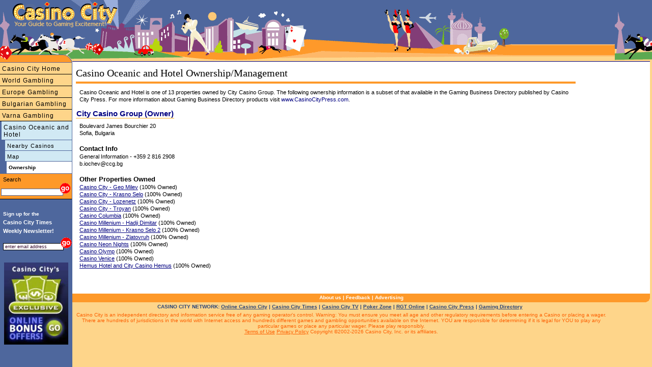

--- FILE ---
content_type: text/html
request_url: https://www.casinocity.bg/varna/casino-oceanic-and-hotel/owner/
body_size: 4868
content:
<!DOCTYPE HTML PUBLIC "-//W3C//DTD HTML 4.01 Transitional//EN" "http://www.w3.org/TR/html4/loose.dtd">
<html>
<head>
<title>Casino Oceanic and Hotel Owner</title>
<meta http-equiv="Content-Type" content="text/html; charset=utf-8">
<meta name="geo.region" content="BG-03" />
<meta name="geo.placename" content="Varna" />
<meta name="geo.position" content="43.2032343916;27.9135105014" />
<meta name="ICBM" content="43.2032343916, 27.9135105014" />
<link rel="canonical" href="https://www.casinocity.bg/varna/casino-oceanic-and-hotel/owner/"/>
<link href="https://www.casinocity.com/cc07.css?v=2" rel="stylesheet" type="text/css">
<link rel="stylesheet" href="https://www.casinocity.com/css/mobile.css?v=3" type="text/css">
<link rel="stylesheet" type="text/css" href="https://www.casinocity.com/css/jquery-ui.css" />
<link rel="stylesheet" type="text/css" href="https://www.casinocity.com/css/jquery-ui-structure.css" />
<link rel="stylesheet" type="text/css" href="https://www.casinocity.com/css/jquery-ui-theme.css" />
<script language="JavaScript" type="text/javascript" src="https://www.casinocity.com/js/jquery.js"></script>
<script language="JavaScript" type="text/javascript" src="https://www.casinocity.com/js/jquery-ui.js"></script>
<script language="JavaScript" type="text/javascript" src="https://www.casinocity.com/js/mobile.js"></script>
<meta name="viewport" content="width=device-width, initial-scale=1">
<meta NAME="KEYWORDS" CONTENT="Casino Oceanic and Hotel Owner City Casino Group">
<meta NAME="DESCRIPTION" CONTENT="Casino Oceanic and Hotel is one of 13 properties owned by City Casino Group">
<!-- shb Property.HaveTweets=0 getTweetsForNav.RecordCount=0<br/> -->
<!-- end of nav code --->
<script language="JavaScript" type="text/javascript" src="https://www.casinocity.com/js/jquery.js"></script>
<script language="JavaScript" type="text/javascript" src="https://www.casinocity.com/js/jquery-ui.js"></script>
<script language="JavaScript" type="text/javascript" src="https://www.casinocity.com/js/mobile.js"></script>
<meta name="viewport" content="width=device-width, initial-scale=1">
<link rel="stylesheet" href="https://www.casinocity.com/Common/ui.datepicker.css">
<script type="text/javascript" src="https://www.casinocity.com/Common/ui.datepicker.js"></script>
<script type="text/javascript">
$(function(){
$('#rs_chk_in').datepicker();
$('#rs_chk_out').datepicker();
});
</script>
<script type="text/javascript">
//initialize on load
if (document.getElementById){window.onload = initStatLyr;}
</script>
<!--[if IE]><style>div.maincontent2{position:relative}</style><![endif]-->
<style type="text/css">
.box div.boxtopleft { display: block; overflow:visible; background: url("https://www.casinocity.com/image/geo/bg-tl.gif") top left no-repeat;height:43px;  }
.box div.boxtopright { display: block;overflow:visible;  background: url("https://www.casinocity.com/image/geo/bg-tr.gif") top right no-repeat ;height:43px; }
.box div.boxtop{ padding:42px 0 0 0px;   }
.box  {background:url("https://www.casinocity.com/image/geo/bg-top.gif") top repeat-x; height:43px ;}
.box div.boxcontent { background-color:#fcdd73; margin:0 14px 0 14px}
.box div.boxleft { background:url("https://www.casinocity.com/image/geo/bg-left.gif") left repeat-y;   }
.box div.boxright { background:url("https://www.casinocity.com/image/geo/bg-right.gif") right repeat-y;  }
.clear {clear:both}
div.botleft { display: block; background: url("https://www.casinocity.com/image/geo/bg-bl.gif") top left no-repeat;height:43px; }
div.botright {display: block; background: url("https://www.casinocity.com/image/geo/bg-br.gif") top right no-repeat ;height:43px; }
</style>
</head>
<body style="overflow-x:hidden">
<div class="mobileMenu"><a style="border-left:3px solid #4E679D;font-size:12px" href="https://www.casinocity.bg/varna/casino-oceanic-and-hotel/" title="Casino City Casino Oceanic and Hotel">Casino Oceanic and Hotel</a><a href="https://www.casinocity.bg/varna/casino-oceanic-and-hotel/map/nearest/" title="Casinos close to Casino Oceanic and Hotel">Nearby Casinos</a><a href="https://www.casinocity.bg/varna/casino-oceanic-and-hotel/map/" title="Casino Oceanic and Hotel Map">Map</a></div>
<div class="maincontent3" >
<div class="mobileNavBar" style="margin-top:5px"><a href="https://www.casinocity.com" 
Directory of Casinos and Gambling Including Bulgarian Casinos">Casino City Home</a></div><div class="mobileNavBar"><a href="https://www.casinocity.com/casinos/" title="Bulgarian Casinos and Casinos Around the World">World Gambling</a></div><div class="mobileNavBar"><a href="https://www.casinocity.eu/" title="Casinos and Gambling in Europe">Europe Gambling</a></div><div class="mobileNavBar"><a href="https://www.casinocity.bg" title="Bulgarian Gambling">Bulgarian Gambling</a></div><div class="mobileNavBar"><a href="https://www.casinocity.bg/varna/" title="Varna Gambling - including Casino Oceanic and Hotel">Varna Gambling</a></div>
<div id="microIncludeContent" class="microText">
<h1 style="text-align:left;">Casino Oceanic and Hotel Ownership/Management</h1> 
<div class="orangeLine"></div>
<h2 class="microText">
Casino Oceanic and Hotel is one of 13 properties owned by City Casino Group.
The following ownership information is a subset of that available 
in the Gaming Business Directory published by Casino City Press. For more 
information about Gaming Business Directory products visit 
<a href="https://www.CasinoCityPress.com">www.CasinoCityPress.com</a>.</H2>
<span class="microBoxHeader">City Casino Group  (Owner)
</span>
 
<div class="microText">
  Boulevard James Bourchier 20<br> Sofia, Bulgaria
</div>
<div class="microText">
<div class="microTextB">Contact Info</div>
<span style="font-size:11px;">General Information</span> - +359 2 816 2908<BR>
b.iochev@ccg.bg<br>
  
</div>
<div class="microText">
<div class="microTextB">Other Properties Owned</div>
<div class="ownerProps"><a href="https://www.casinocity.bg/sofia/casino-city-geo-milev/">Casino City - Geo Milev</a> <span style="font-size:11px;">(100% Owned)</span></div>
<div class="ownerProps"><a href="https://www.casinocity.bg/sofia/casino-city-krasno-selo/">Casino City - Krasno Selo</a> <span style="font-size:11px;">(100% Owned)</span></div>
<div class="ownerProps"><a href="https://www.casinocity.bg/sofia/casino-city-lozenetz/">Casino City - Lozenetz</a> <span style="font-size:11px;">(100% Owned)</span></div>
<div class="ownerProps"><a href="https://www.casinocity.bg/troyan/casino-city-troyan/">Casino City - Troyan</a> <span style="font-size:11px;">(100% Owned)</span></div>
<div class="ownerProps"><a href="https://www.casinocity.bg/sofia/casino-columbia/">Casino Columbia</a> <span style="font-size:11px;">(100% Owned)</span></div>
<div class="ownerProps"><a href="https://www.casinocity.bg/sofia/casino-millenium-hadji-dimitar/">Casino Millenium - Hadji Dimitar</a> <span style="font-size:11px;">(100% Owned)</span></div>
<div class="ownerProps"><a href="https://www.casinocity.bg/sofia/casino-millenium-krasno-selo-2/">Casino Millenium - Krasno Selo 2</a> <span style="font-size:11px;">(100% Owned)</span></div>
<div class="ownerProps"><a href="https://www.casinocity.bg/sofia/casino-millenium-zlatovruh/">Casino Millenium - Zlatovruh</a> <span style="font-size:11px;">(100% Owned)</span></div>
<div class="ownerProps"><a href="https://www.casinocity.bg/sofia/casino-neon-nights/">Casino Neon Nights</a> <span style="font-size:11px;">(100% Owned)</span></div>
<div class="ownerProps"><a href="https://www.casinocity.bg/petrich/casino-olymp/">Casino Olymp</a> <span style="font-size:11px;">(100% Owned)</span></div>
<div class="ownerProps"><a href="https://www.casinocity.bg/sofia/casino-venice/">Casino Venice</a> <span style="font-size:11px;">(100% Owned)</span></div>
<div class="ownerProps"><a href="https://www.casinocity.bg/sofia/hemus-hotel-and-city-casino-hemus/">Hemus Hotel and City Casino Hemus</a> <span style="font-size:11px;">(100% Owned)</span></div>
</DIV>
  
<br>
</DIV>
<BR style="CLEAR:BOTH">
<div class="bottomnavcontainer" >
<a href="https://www.casinocity.com/about/">About us</a> | <a rel="nofollow" href="https://www.casinocity.com/feedback/?propertyid=1006800">Feedback</a> | <a href="https://www.casinopromote.com">Advertising</a>
</div>
<div class="network" style="">
CASINO CITY NETWORK: <a href="https://online.casinocity.com">Online Casino City</a>
 | <a href="https://www.casinocitytimes.com/">Casino City Times</a>
 | <a href="https://casinocity.tv">Casino City TV</a>
 | <a href="https://www.pokerzone.com">Poker Zone</a>
 | <a href="https://www.rgtonline.com">RGT Online</a>
 | <a href="https://www.casinocitypress.com">Casino City Press</a>
 | <a href="https://www.gamingdirectory.com">Gaming Directory</a></div>
<div class="legal" >
Casino City is an independent directory and information service free of any gaming operator's control.
Warning: You must ensure you meet all age and other regulatory requirements before entering a
Casino or placing a wager.  There are hundreds of jurisdictions in the world with Internet access and
hundreds different games and gambling opportunities available on the Internet.
YOU are responsible for determining if it is legal for YOU to play any particular games or place any
particular wager. Please play responsibly.<br>
<a href="https://www.casinocity.com/termsofuse/" rel="nofollow">Terms of Use</a>    <a href="https://www.casinocity.com/privacy/" rel="nofollow">Privacy Policy</a> Copyright ©2002-2026 Casino City, Inc. or its affiliates.
</div>
</DIV>
<a href="https://www.casinocity.com" class="logopos"></a>
<a href="https://www.casinocity.com" class="tagLine"></a>
<a href="https://www.casinocity.com" class="top"></a>
<a href="JavaScript: ExposeMenu()">
<div id="mobileMenuBar">
<div class="navIcon" style="background-color:black;height:3px;margin:0px 3px 3px 0px"></div>
<div class="navIcon" style="background-color:black;height:3px;
margin:0px 3px 3px 0px"></div>
<div class="navIcon" style="background-color:black;height:3px;margin:0px 3px 3px 0px"></div>
<div class="navIcon" style="background-color:black;height:3px;margin:0px 3px 3px 0px"></div>
</div>
</a>
<!--begin left side-->
<div id="leftHead" style="top:90px"><IMG SRC="https://www.casinocity.com/image/left_topB.gif" width="142" height="33" BORDER="0" ALT="Visit Casino City's Internet Directory"></div>
<div id="leftside" style="top:123px">
<div class="leftnavMicro2">
<a href="https://www.casinocity.com" title="Directory of Casinos and Gambling Including Bulgarian Casinos">Casino City Home</a><a href="https://www.casinocity.com/casinos/" title="Bulgarian Casinos and Casinos Around the World">World Gambling</a><a href="https://www.casinocity.eu/" title="Casinos and Gambling in Europe">Europe Gambling</a><a href="https://www.casinocity.bg" title="Bulgarian Gambling">Bulgarian Gambling</a><a href="https://www.casinocity.bg/varna/" title="Varna Gambling - including Casino Oceanic and Hotel">Varna Gambling</a></div><!--- class="leftnavMicro2" --->
<div class="leftnavMicro3">
<a style="border-left:3px solid #4E679D;font-size:12px" href="https://www.casinocity.bg/varna/casino-oceanic-and-hotel/" title="Casino City Casino Oceanic and Hotel">Casino Oceanic and Hotel</a><a href="https://www.casinocity.bg/varna/casino-oceanic-and-hotel/map/nearest/" title="Casinos close to Casino Oceanic and Hotel">Nearby Casinos</a><a href="https://www.casinocity.bg/varna/casino-oceanic-and-hotel/map/" title="Casino Oceanic and Hotel Map">Map</a><DIV class="leftnavMicro3On">Ownership</DIV>
</div>
<div class="leftnavMicro2">
<form class="searchForm" name="casinoSearch" action="https://www.casinocity.com/search/casinosearch.cfm" method="post">
<div style="padding:4px 0 0 4px;color:black">Search</div>
<input type="Text" name="SearchCriteria" class="sText"><input type="image" style="border:0;margin:0px 0 0 -10px" title="Search Varna Casinos, including Casino Oceanic and Hotel" alt="Search Varna Casinos, including Casino Oceanic and Hotel" src="https://www.casinocity.com/image/go.gif" onClick="JavaScript:document.casinoSearch.submit();">
<input type="Hidden" name="PropertyId" value="1006800">
</form>
</div>
<div style="margin-top:20px;">
<script language="JavaScript1.2" type="text/javascript">
<!--
function valEmailForm(){
var field = document.EmailForm.email; // email field
var str = field.value; // email string
var reg1 = /(@.*@)|(\.\.)|(@\.)|(\.@)|(^\.)|( )/; // not valid
var reg2 = /^.+\@(\[?)[a-zA-Z0-9\-\.]+\.([a-zA-Z]{2,3}|[0-9]{1,3})(\]?)$/; // valid
if (!reg1.test(str) && reg2.test(str)){
document.EmailForm.submit();
return true;}
alert("\'" + str + "\' is not a valid email address");
field.focus();
field.select();
return false;
}
-->
</script>
<div style="text-align:left;line-height:17px;">
<div style="font-size:10px;font-weight:bold;color:white;margin:0px 0px 0px 6px;">
Sign up for the
</div>
<div style="font-size:11px;font-weight:bold;color:white;margin:0px 0px 4px 6px;">
Casino City Times<br>Weekly&nbsp;Newsletter!
</div>
</div>
<div style="padding-bottom:10px;text-align:left;">
<form name="EmailForm" action="https://www.casinocity.com/signup/index.cfm" onsubmit="return valEmailForm();" method="post">
<input style="margin:0 0 6px 6px;width:112px;border:1px solid #000" onclick="JavaScript:this.value='';" value="enter email address" type="Text" name="email">
<input style="border:0;margin:0 0 0 -12px" alt="Subscribe to our free newletter" src="https://www.casinocity.com/image/go.gif" name="Submit" type="image">
<input type="hidden" name="RefererType" value="HO">
<input type="Hidden" name="Prize" value="True">
 <input type="hidden" name="returnmessage" value="Casino City Home">
<input type="hidden" name="theAutoRegister" value="2,5,6,12,13">
</FORM>
</div>
<div style="font-family:Arial;text-align:center;margin:8px 0px 8px 6px;width:130px;">
<a href="https://online.casinocity.com/online-casino-bonus-offers/"><img src="https://www.casinocity.com/image/exclusive-bonus-offer-2.jpg" alt="CasinoCity Exclusive Bonus Offers" width="126px" border="0"></a>
</div>
</div>
</div>
<!--end left side-->
<!-- Google tag (gtag.js) -->
<script async src="https://www.googletagmanager.com/gtag/js?id=G-1HWX44VRG9"></script>
<script>
  window.dataLayer = window.dataLayer || [];
  function gtag(){dataLayer.push(arguments);}
  gtag('js', new Date());
  gtag('config', 'G-1HWX44VRG9');
</script>
<script type="text/javascript">
var _gaq = _gaq || [];
_gaq.push(['_setAccount', 'UA-295029-2']);
_gaq.push(['_trackPageview']);
(function() {
var ga = document.createElement('script'); ga.type = 'text/javascript'; ga.async = true;
ga.src = 'https://ssl.google-analytics.com/ga.js';
var s = document.getElementsByTagName('script')[0]; s.parentNode.insertBefore(ga, s);
})(); 
</script>
</body>
</html>